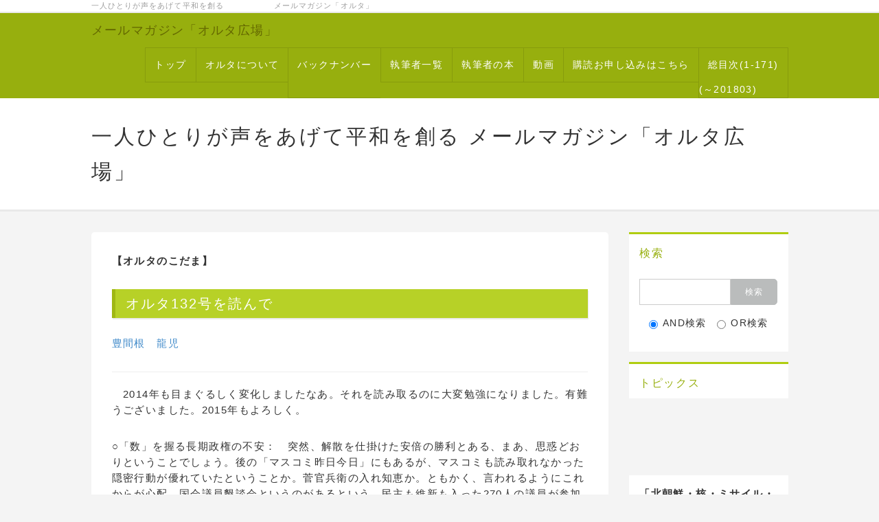

--- FILE ---
content_type: text/html; charset=UTF-8
request_url: https://alter-magazine.jp/index.php?%E3%82%AA%E3%83%AB%E3%82%BF132%E5%8F%B7%E3%82%92%E8%AA%AD%E3%82%93%E3%81%A7
body_size: 17205
content:
<!DOCTYPE html>
<html lang="ja">
<head>
    <meta charset="UTF-8">
    <meta http-equiv="X-UA-Compatible" content="IE=edge">
    <meta name="viewport" content="width=device-width, initial-scale=1">
    <title>オルタ132号を読んで - 一人ひとりが声をあげて平和を創る  メールマガジン「オルタ広場」  </title>
    <meta name="keywords" content="オルタ、メールマガジン、平和、、リベラル、中道、平和主義、市民メディア,社会民主主義、尖閣、中国、民主化、韓国、日韓、日中、憲法、原発、原子力、憲法を守る、放射能、エネルギー、基地、沖縄、農業、自立、助け合い、オスプレイ、普天間、福島、公共事業、無駄、消費税、TPP,ワイマール共和国、ジャポニカ、ジェンダー、ミャンマー、リヒテルズ直子、平和教育、憲法改正反対、９条、社会共通資本、東電、、" />
    <meta name="description" content="一人ひとりが声をあげて平和を創る市民メディアです" />
    <link rel="alternate" type="application/rss+xml" title="RSS" href="https://alter-magazine.jp/index.php?cmd=rss" />
        <link rel="stylesheet" href="skin/bootstrap/css/bootstrap.min.css" />
<link rel="stylesheet" media="screen" href="skin/hokukenstyle/haik_flat/main.css?1526727426">
    <script type="text/javascript" src="js/jquery.js"></script><script type="text/javascript" src="skin/bootstrap/js/bootstrap.min.js"></script><script src="https://use.fontawesome.com/f8a094c6b4.js"></script><script type="text/javascript" src="js/jquery.cookie.js"></script>            <script>
if (typeof QHM === "undefined") QHM = {};
QHM = {"window_open":true,"exclude_host_name_regex":"","default_target":"_blank"};
</script><style>

/*


	Base custom styling


*/

body{
      background-color: ;
  }
.navbar-default{
      background-color: ;
  }
.haik-footer{
      background-color: ;
  }

body, h1, h2, h3, h4, h5, h6 {
	font-family: "ヒラギノ角ゴ ProN","Hiragino Kaku Gothic ProN","メイリオ","Meiryo","MS ゴシック","MS Gothic","MS Pゴシック","MS PGothic",sans-serif;
}

/*


	Navigation custom styling


*/

.navbar-toggle {
	border-radius: 0;
}


</style>
<meta name="GENERATOR" content="Quick Homepage Maker; version=7.0.2; haik=true" />
<link rel="canonical" href="https://alter-magazine.jp/index.php?%E3%82%AA%E3%83%AB%E3%82%BF132%E5%8F%B7%E3%82%92%E8%AA%AD%E3%82%93%E3%81%A7">
<script src="js/qhm.min.js"></script>
<script type="text/javascript">
$(function(){
  $(".list-group > .list-group-item").find(".list-group-item").removeClass("list-group-item");
  $("#menubar .list-group .list-group-item a").each(function(){
    var url = $(this).attr("href");
    if (url == "https://alter-magazine.jp/index.php\?%E3%82%AA%E3%83%AB%E3%82%BF132%E5%8F%B7%E3%82%92%E8%AA%AD%E3%82%93%E3%81%A7") {
      $(this).parent().addClass("active");
    }
  });
});
</script>

<link rel="stylesheet" href="plugin/section/section.css" />
<style class="qhm-plugin-section-style">#qhm_section_1 {color:#333;}</style>
</head>
<body class="haik-palette-lime">
        <div class="haik-headcopy">
      <div class="container">
        <div id="headcopy" class="qhm-head-copy">
<h1>一人ひとりが声をあげて平和を創る　　　　　　メールマガジン「オルタ」  </h1>
</div><!-- END: id:headcopy -->
      </div>
    </div>
    <!-- ◆ Navbar ◆ ======================================================= -->
      <nav id="navigator" class="navbar-default haik-nav" role="navigation" >
      <div class="container">
        <div class="navbar-header">
          <button type="button" class="navbar-toggle" data-toggle="collapse" data-target="#bs-example-navbar-collapse-1">
                <span class="sr-only">Toggle navigation</span>
                <span class="icon-bar-menu">MENU</span>
          </button>
          <a class="navbar-brand" href="https://alter-magazine.jp">
                          メールマガジン「オルタ広場」                      </a>
        </div>
        <div class="collapse navbar-collapse" id="bs-example-navbar-collapse-1">
          
<!-- SITENAVIGATOR CONTENTS START -->
<ul class="list1" ><li><a href="https://alter-magazine.jp/index.php?FrontPage" title="FrontPage">トップ</a></li>
<li><a href="https://alter-magazine.jp/index.php?%E3%82%AA%E3%83%AB%E3%82%BF%E3%81%AB%E3%81%A4%E3%81%84%E3%81%A6" title="オルタについて">オルタについて</a></li>
<li><a href="https://alter-magazine.jp/index.php?%E3%83%90%E3%83%83%E3%82%AF%E3%83%8A%E3%83%B3%E3%83%90%E3%83%BC" title="バックナンバー">バックナンバー</a>　</li>
<li><a href="https://alter-magazine.jp/index.php?%E5%9F%B7%E7%AD%86%E8%80%85%E4%B8%80%E8%A6%A7" title="執筆者一覧">執筆者一覧</a></li>
<li><a href="https://alter-magazine.jp/index.php?%E5%9F%B7%E7%AD%86%E8%80%85%E3%81%AE%E6%9C%AC" title="執筆者の本">執筆者の本</a></li>
<li><a href="https://alter-magazine.jp/index.php?%E5%8B%95%E7%94%BB" title="動画">動画</a></li>
<li><a href="https://alter-magazine.jp/index.php?%E8%B3%BC%E8%AA%AD%E3%81%8A%E7%94%B3%E3%81%97%E8%BE%BC%E3%81%BF%E3%81%AF%E3%81%93%E3%81%A1%E3%82%89" title="購読お申し込みはこちら">購読お申し込みはこちら</a></li>
<li><a href="https://alter-magazine.jp/index.php?%E7%B7%8F%E7%9B%AE%E6%AC%A1%281-171%29" title="総目次(1-171)">総目次(1-171)</a>(～201803)</li></ul>

<!-- SITENAVIGATOR CONTENTS END -->
        </div>
      </div>
    </nav>
    <!-- ◆ Header ◆ ========================================================= -->
    <header class="haik-eyecatch-top" role="banner">
      <div id="qhm_eyecatch" class="qhm-eyecatch"><section  id="qhm_section_1" class="jumbotron qhm-section qhm-section-default  qhm-eyecatch qhm-eyecatch-default" data-height="" data-horizontal-align="center" data-vertical-align="middle">
  
  
    <div>
      <div class="container-fluid qhm-section-content">
        <h1 id="content_8_0">一人ひとりが声をあげて平和を創る  メールマガジン「オルタ広場」</h1>

      </div>
    </div>
</section></div>    </header>
    <!-- ◆ Content ◆ ========================================================= -->
    <div class="container">
      <div class="row">
        <div class="col-sm-9 haik-xs-nopadding">
          <main class="haik-container haik-content" role="main">
            
<!-- BODYCONTENTS START -->
<p><strong>【オルタのこだま】</strong></p>
<h2 id="content_1_0">オルタ132号を読んで  <a class="anchor" id="h1e956d3" name="h1e956d3"></a></h2>
<p><a href="https://alter-magazine.jp/index.php?%E8%B1%8A%E9%96%93%E6%A0%B9%E3%80%80%E9%BE%8D%E5%85%90" title="豊間根　龍児">豊間根　龍児</a></p>
<hr class="full_hr" />
<p>　2014年も目まぐるしく変化しましたなあ。それを読み取るのに大変勉強になりました。有難うございました。2015年もよろしく。</p>
<p>○「数」を握る長期政権の不安：　突然、解散を仕掛けた安倍の勝利とある、まあ、思惑どおりということでしょう。後の「マスコミ昨日今日」にもあるが、マスコミも読み取れなかった隠密行動が優れていたということか。菅官兵衛の入れ知恵か。ともかく、言われるようにこれからが心配。国会議員懇談会というのがあるという。民主も維新も入った270人の議員が参加とはどういうこと。良く知らないがフリーメイソンみたいな感じ？　国民不在を恐れる。良くウオッチして欲しい。</p>
<p>○一連の沖縄選挙について：　ここまで明確に県民の意思表示されれば、もう、小手先のごまかしで辺野古移転は出来ないでしょう。それこそ、「スコットランド独立」投票で「賛成」が出たようなものではないの。私は一回しか沖縄に行ったことがないけれど、沖縄県民の不満はいろいろあろうが、今はともかく、基地問題だと思う。基地の国外移転の可能性については全く無知で解らないが、国内だとすれば、原発廃棄物処理場と同じく、本土の最適基地候補を幾つか選定して分散化を図るべき時が来ているように思う。この道も、大きな困難が伴うと思うが、今まで耐えてきた沖縄県民の苦痛を思って乗り越えなくてはならないと思う。</p>
<p>○東南海地震犠牲者追悼：　損害賠償訴訟の陰にこんな暖かい交流があったのか。その後もこのような悲劇が繰り返されている。そのたびに悲しむ人が出ている。二度と繰り返したくない。</p>
<p>○エボラ危機：　伝染阻止にあたっている人々、本当にご苦労様。感謝に堪えない。最後に気になることが書いてあった。日本赤十字何をしていると。かなり前の話で恐縮だが、外人連れて表敬訪問した時、ビックリするような記念品貰い、赤十字募金がこんなことに使われているのかと憤慨したことを思い出した。</p>
<p>○ローマ法王のこの一年：　法王の存在の大きさを改めて感じる。その方が世界を回って「心の扉を開けてください。」と説く。いい言葉だ。当初はあまり期待されてなかったように思ったが、所を得てバチカンの改革、世界行脚、すばらしい！　他の宗教も見習ってほしい。けれど、暗殺を心配しなくてはならない世の中を憂う。</p>
<p>○中国単信：　教師が、船長が真っ先に逃げ出した。やはり、咄嗟の時に出る行動で日頃の心構えが出てしまう。注意したい。留学生が助けてくれたことを見ても、国の差などは軽々に言えるものではない。指摘されている「相手の立場に立って考える」ことは難しいことだが、日頃から心得て努力すべきことと思う。</p>
<p>○「国際医療交流」履き違え：　海外ペット用高度獣医療機関設置で憤慨しておられる。そんな金があったら無保険状態の大阪府民を救えと言われる。官邸ホームページを見ればわかることかもしれないが中味がよく分からない。海外富裕層を呼び込むためのペット診療で富裕層呼び込めば、がっぽり金を落としてくれてお釣りがくる、のを狙っているかもしれない。それとも絶滅危惧種の診療もやるのかな。中味見てみないとすぐには同調できない気持ち。海外難民救済募金と同じく、日本にも難民同等の困窮者が居ると言われればそのとおりだと思う。でも、みんな、海外募金にも応じている。</p>
<p>○石橋湛山：　「朝鮮・台湾・樺太ないし満州を押さえておくこと、また支那・シベリアに干渉することは果たして我が国に利益であるか」と喝破した石橋湛山を読み直すことは、まこと、この時期、意義のあることと思う。沖縄・北海道がこれに該当しよう。しっかり見直すことで、新たな国の姿が見えてこよう。期待したい。</p>
<p>○韓国の冬至とアズキ粥：　このような風習はもともと韓国から伝わってきたものと思うので教えられることが多い。伝染病の神は豆が嫌い、でアズキ粥。赤も嫌う。など、時期は違ってもアズキ粥を食べたり、豆を撒いたり、赤パンツ穿いたり、思い当たることが多い。カボチャや、柚子（融通）は何処から来たのだろう。</p>
<p>○権力秩序意識：　解散が「天下の一大事」かどうか論じている。所詮、掌の中の孫悟空の踊り。高倉健の不器用さに劣ると見たか。</p>
<p>○中国の新しい現実：　結婚式に呼ばれて中国に行くなんてすばらしい！　日頃からいいお付き合いをしているのだなあ。ＴＯＰも草の根交流を見習ってほしい。</p>
<p>○幼稚な疑問：　とても私には答えられないのでパス。</p>
<p>○深セン「高倉健さん」：　一昔前の中国映画事情の一端が分かって面白い。一日本人俳優に対する反応も面白い。日本で似たようなことが起きたらどんな言葉が飛び交うだろうか。</p>
<p>○ミヤンマー通信：　労働組合ナショナルセンターが出来たのですね。おめでとう。課題が多いようですから引き続き頑張ってください。</p>
<p>○フランス便り：　第一次大戦から100年目ですか。詳しく歴史の流れを教えて頂き有難うございます。ここでの国境線引きが今の紛争の火種になっていると思うと、もう少し何とか出来なかったのかなと思う。「西部戦線異状なし」を読んだ時の感銘を思い出した。<br />
「虎のクレモンソー」が日本美術コレクターとは面白い。こんな人が居たんだ。</p>
<p>○書評「日本人移民・・・」：　今、日本が直面している移民問題についてのヒントが多数あるようだ。読んでみたい。</p>
<p>○介護保険制度改定：　大正生まれの人中心に世話しているなんて大変だ。それも6〜8時間世話するとなれば厳しい。十分な報酬も得られないと聞く。受ける方も十分な介護を受けようとすれば、公的機関の横並びサービスでは満足できないだろう。提案のような機関が円滑に運営できるようになって欲しいと思う。</p>
<p>○マスコミ昨日今日：　世論調査報道のからくりが分かって興味深かった。候補者名も分からない人に解答させたり、結果報道トップ記事の見出だしの不正確さ、新聞の信頼性を疑わせる指摘だ。それに「予言の自己成就」で踊らされている読者。何をか言わんや。8月里帰りの時に解散を決めていた首相、ちょっと役者の格が違うのではないか。ふんどし締め直さないと、また、憲法改正などで、あっという間に押し出されてしまう。<br />
謝罪会見ワースト10、「今年の漢字」の変遷、ほんと、一年、いろいろあったなあ。</p>
<p>○14年末選挙：　所得再配分政策、大賛成！　トリクルダウンなんて信じられない。民主党のブレーンに推挙したい。</p>
<p>○ジェンダー：　すごい女の方が居られたなあ。富国強兵に邁進する中で孤軍奮闘如何ばかりであったろうか。足尾銅山鉱毒事件にも係わったんだ。「キリスト者は何者であろう。」考えさせられる。係わるだけに紛争起こしているようにも思う。今の組閣見ても「社会のアクセサリーではない。」というのは耳が痛かろう。</p>
<p>○「軍師官兵衛」：　同じ大河ドラマ「軍師官兵衛」を見ても、地元の人の見方は違うなあ。ワクワクドキドキ、いろいろなことが頭の中を駆け巡ってみている様子がよく分かる。背景聞かせていただき納得することも多かった。今になっての「四十七士」異論の扱いご苦労様。</p>
<p>○インド・ブータン：　食べ物も、民族の交差点だけあっていろいろな味が混在しているようですね。お店の詳しい紹介、これから行く若者には参考になりましょう。</p>
<p>○川柳・私に最もしっくりきた句：　景気合唱　格差渦中を　省り見ず</p>
<p>　（評者は稲城市在住・元団体役員）</p>
<hr class="full_hr" />
<p><a href="https://alter-magazine.jp/index.php?FrontPage" title="FrontPage">最新号トップ</a>／<a href="https://alter-magazine.jp/index.php?%E7%AC%AC133%E5%8F%B7%282015.1.20%29" title="第133号(2015.1.20)">掲載号トップ</a> ／<a href="#" onclick="javascript:history.back();return false;">直前のページへ戻る</a>／<a href="#navigator">ページのトップ</a>／<a href="https://alter-magazine.jp/index.php?%E3%83%90%E3%83%83%E3%82%AF%E3%83%8A%E3%83%B3%E3%83%90%E3%83%BC" title="バックナンバー">バックナンバー</a>／ <a href="https://alter-magazine.jp/index.php?%E5%9F%B7%E7%AD%86%E8%80%85%E4%B8%80%E8%A6%A7" title="執筆者一覧">執筆者一覧</a>　　</p>

<!-- BODYCONTENTS END -->
          </main>
        </div>
        <div class="col-sm-3 haik-xs-nopadding">
          <aside class="haik-menu" role="complementary">
            <!-- ■BEGIN id:menubar -->
<div id="menubar" class="bar">

<!-- MENUBAR CONTENTS START -->
<script type="text/javascript">amzn_assoc_ad_type ="responsive_search_widget"; amzn_assoc_tracking_id ="aaaaaaaaa0369-22"; amzn_assoc_marketplace ="amazon"; amzn_assoc_region ="JP"; amzn_assoc_placement =""; amzn_assoc_search_type = "search_widget";amzn_assoc_width ="auto"; amzn_assoc_height ="auto"; amzn_assoc_default_search_category =""; amzn_assoc_default_search_key ="";amzn_assoc_theme ="light"; amzn_assoc_bg_color ="FFFFFF"; </script><script src="//z-fe.amazon-adsystem.com/widgets/q?ServiceVersion=20070822&Operation=GetScript&ID=OneJS&WS=1&Marketplace=JP"></script>
<div id="searchmenu">
<h2>検索</h2>
<form action="https://alter-magazine.jp/index.php" method="get">
<div style="text-align:center">
  <div class="form-group">
    <div class="input-group">
    	<input type="text" name="word" value="" tabindex="1" accesskey="k" class="form-control input-sm" />
      <span class="input-group-btn">
    	  <input type="submit" value="検索" tabindex="2" accesskey="s" class="btn btn-default btn-sm" />
      </span>
    </div>
  </div>
  <div class="form-group">
    <label for="and_search" class="radio-inline" style="display:inline-block;line-height:normal">
    	<input type="radio" name="type" value="AND" checked="checked" id="and_search" tabindex="3" accesskey="a" />AND検索
    </label>
    <label for="or_search" class="radio-inline" style="display:inline-block;line-height:normal">
      <input type="radio" name="type" value="OR" id="or_search" tabindex="3" accesskey="o" />OR検索
    </label>
  </div>

	<input type="hidden" name="cmd" value="search" />
	<input type="hidden" name="encode_hint" value="ぷ" />
</div>
</form>
</div>
<h2 id="content_3_0">トピックス</h2>
<div class="row"><div class="col-sm-6 " style=""><iframe width="140" height="105" src="https://www.youtube.com/embed/F8OK5vuIf2w" frameborder="0" allowfullscreen></iframe>
</div><div class="col-sm-6 " style="">
</div></div>
<p><strong>「北朝鮮・核・ミサイル・憲法」を考える</strong><br />
==================</p>

<h2 id="content_3_1"><a href="https://alter-magazine.jp/index.php?%E6%96%B0%E5%88%8A%E6%A1%88%E5%86%85" title="新刊案内">新刊案内</a> <a href="https://alter-magazine.jp/index.php?%E6%96%B0%E5%88%8A%E6%A1%88%E5%86%85" title="新刊案内">過去の掲載書籍はこちら</a>  <a class="anchor" id="x428d2f4" name="x428d2f4"></a></h2>
<p>オルタ」の執筆者が最近、単行本として上梓された著訳書を紹介します。厳しい事情にある出版界で、1冊の本を出すことは大変なエネルギーのいることなので、皆さまのお力で広めて戴きたいと思います。<br />
=================<br />
<strong>「回想のライブラリー」初岡昌一郎</strong><br />
<img src="swfu/d/auto-0KTnfc.jpg" alt="回想のライブラリー" title="回想のライブラリー"    class=""></p>
<p><strong>「構造改革政権 ─長洲神奈川県政20年の再評価とその歴史的意義」</strong></p>
<p><a href="https://x.gd/PGpaK"><img src="swfu/d/nagasukanagawa.jpg" alt="nagasukanagawa.jpg" title="nagasukanagawa.jpg"    class=""></a><br />
=================<br />
<a href="https://cpri.jp/korea100years/"><strong>韓国協同組合運動 100年史</strong></a><br />
<a href="https://cpri.jp/korea100years/"><img src="swfu/d/kannkoku.jpg" alt="画像の説明" title="画像の説明"    class=""></a><br />
=================<br />
<strong>「仲井富 遺稿・回想　未知との出会い　住民運動のネットワークをゆく」</strong><br />
<img src="swfu/d/auto-I2j3VY.jpg" alt="tomi カバー01" title="tomi カバー01"    class=""><br />
==================<br />
<a href="https://amzn.to/47Ap7kz"><strong>「満蒙開拓民」の悲劇を越えて</strong> -<strong>大類善啓編著</strong></a><br />
<a href="https://x.gd/JEqkQ"><img src="swfu/d/oorui.jpg" alt="画像の説明" title="画像の説明"    class=""></a><br />
==================<br />
<a href="https://amzn.to/4dhMsse"><strong>山崎洋仕事集</strong> - <strong>丘を越えて　海を越えて</strong>　<strong>山崎洋 (著)</strong></a><br />
<a href="https://x.gd/JEqkQ"><img src="swfu/d/jamazaki.jpg" alt="画像の説明" title="画像の説明"    class=""></a><br />
==================<br />
<a href="https://amzn.to/3zgaru9"><strong>杉原千畝とスターリン</strong> - <strong>ユダヤ人をシベリア鉄道へ乗せよ! ソ連共産党の極秘決定とは?</strong>　<strong>石郷岡 建 (著)</strong></a><br />
<img src="swfu/d/ishigouka_book.jpg" alt="画像の説明" title="画像の説明"    class=""><br />
==================<br />
<a href="https://amzn.to/4d8HQ7X"><strong>沖縄「格差・差別」を追う　　　羽原清雅 (著)　</strong></a><br />
<img src="swfu/d/habara_book.jpg" alt="画像の説明" title="画像の説明"    class=""><br />
==================</p>
<a href="https://www.amazon.co.jp/%E9%9F%93%E5%9B%BD%E2%94%80%E2%94%80%E8%BF%91%E6%99%AF%E3%83%BB%E9%81%A0%E6%99%AF-%E5%BB%B6-%E6%81%A9%E6%A0%AA/dp/4846016668?__mk_ja_JP=%E3%82%AB%E3%82%BF%E3%82%AB%E3%83%8A&crid=1T0NRBJ2IS5FW&keywords=%E9%9F%93%E5%9B%BD+%E8%BF%91%E6%99%AF+%E9%81%A0%E6%99%AF&qid=1659095563&sprefix=%E9%9F%93%E5%9B%BD+%E8%BF%91%E6%99%AF+%E9%81%A0%E6%99%AF%2Caps%2C225&sr=8-1&linkCode=li2&tag=altermagazine-22&linkId=5601ae2c83d78afa6d4fc6b9f289cfe0&language=ja_JP&ref_=as_li_ss_il" target="_blank"><img border="0" src="//ws-fe.amazon-adsystem.com/widgets/q?_encoding=UTF8&ASIN=4846016668&Format=_SL160_&ID=AsinImage&MarketPlace=JP&ServiceVersion=20070822&WS=1&tag=altermagazine-22&language=ja_JP" ></a><img src="https://ir-jp.amazon-adsystem.com/e/ir?t=altermagazine-22&language=ja_JP&l=li2&o=9&a=4846016668" width="1" height="1" border="0" alt="" style="border:none !important; margin:0px !important;" />
<p><strong>■韓国──近景・遠景    　 延 恩株 (著)</strong><br />
==================</p>
<a href="https://www.amazon.co.jp/gp/product/4846017656?ie=UTF8&linkCode=li2&tag=altermagazine-22&linkId=e5a80d94c319a9dbaa53a3f8064abf8b&language=ja_JP&ref_=as_li_ss_il" target="_blank"><img border="0" src="//ws-fe.amazon-adsystem.com/widgets/q?_encoding=UTF8&ASIN=4846017656&Format=_SL160_&ID=AsinImage&MarketPlace=JP&ServiceVersion=20070822&WS=1&tag=altermagazine-22&language=ja_JP" ></a><img src="https://ir-jp.amazon-adsystem.com/e/ir?t=altermagazine-22&language=ja_JP&l=li2&o=9&a=4846017656" width="1" height="1" border="0" alt="" style="border:none !important; margin:0px !important;" />
<p><strong>韓国と日本の建国神話 ——太陽の神と空の神 　　延恩株 (著)</strong><br />
==================</p>
<a href="https://www.amazon.co.jp/gp/product/4846015882?ie=UTF8&linkCode=li2&tag=altermagazine-22&linkId=45fe7f42afee5f67ea005ebd9db5f66f&language=ja_JP&ref_=as_li_ss_il" target="_blank"><img border="0" src="//ws-fe.amazon-adsystem.com/widgets/q?_encoding=UTF8&ASIN=4846015882&Format=_SL160_&ID=AsinImage&MarketPlace=JP&ServiceVersion=20070822&WS=1&tag=altermagazine-22&language=ja_JP" ></a><img src="https://ir-jp.amazon-adsystem.com/e/ir?t=altermagazine-22&language=ja_JP&l=li2&o=9&a=4846015882" width="1" height="1" border="0" alt="" style="border:none !important; margin:0px !important;" />
<p><a href="http://amzn.to/2taxemq">独りじゃダメなの―中国女性26人の言い分</a><br />
==================</p>
<a href="https://www.amazon.co.jp/gp/product/4787491156?ie=UTF8&linkCode=li2&tag=altermagazine-22&linkId=c0ff23bd2ea414ad219ff2e107a54219&language=ja_JP&ref_=as_li_ss_il" target="_blank"><img border="0" src="//ws-fe.amazon-adsystem.com/widgets/q?_encoding=UTF8&ASIN=4787491156&Format=_SL160_&ID=AsinImage&MarketPlace=JP&ServiceVersion=20070822&WS=1&tag=altermagazine-22&language=ja_JP" ></a><img src="https://ir-jp.amazon-adsystem.com/e/ir?t=altermagazine-22&language=ja_JP&l=li2&o=9&a=4787491156" width="1" height="1" border="0" alt="" style="border:none !important; margin:0px !important;" />
<p><a href="http://amzn.to/2rszDYu">落穂拾記―新聞記者の後始末 (オルタ叢書) 単行本 –羽原 清雅 (著)</a></p>
<hr class="full_hr" />
<a href="https://www.amazon.co.jp/%E3%82%A2%E3%83%A1%E3%83%AA%E3%82%AB%E5%B8%9D%E5%9B%BD%E3%81%AE%E7%B5%82%E7%84%89-%E5%8B%83%E8%88%88%E3%81%99%E3%82%8B%E3%82%A2%E3%82%B8%E3%82%A2%E3%81%A8%E5%A4%9A%E6%A5%B5%E5%8C%96%E4%B8%96%E7%95%8C-%E8%AC%9B%E8%AB%87%E7%A4%BE%E7%8F%BE%E4%BB%A3%E6%96%B0%E6%9B%B8-%E9%80%B2%E8%97%A4-%E6%A6%AE%E4%B8%80/dp/4062884135?s=books&ie=UTF8&qid=1496234077&sr=1-1&keywords=%E3%82%A2%E3%83%A1%E3%83%AA%E3%82%AB%E5%B8%9D%E5%9B%BD%E3%81%AE%E7%B5%82%E7%84%89+%E5%8B%83%E8%88%88%E3%81%99%E3%82%8B%E3%82%A2%E3%82%B8%E3%82%A2%E3%81%A8%E5%A4%9A%E6%A5%B5%E5%8C%96%E4%B8%96%E7%95%8C&linkCode=li2&tag=altermagazine-22&linkId=956302ecd6c6cfd5750c493747c75fd6&language=ja_JP&ref_=as_li_ss_il" target="_blank"><img border="0" src="//ws-fe.amazon-adsystem.com/widgets/q?_encoding=UTF8&ASIN=4062884135&Format=_SL160_&ID=AsinImage&MarketPlace=JP&ServiceVersion=20070822&WS=1&tag=altermagazine-22&language=ja_JP" ></a><img src="https://ir-jp.amazon-adsystem.com/e/ir?t=altermagazine-22&language=ja_JP&l=li2&o=9&a=4062884135" width="1" height="1" border="0" alt="" style="border:none !important; margin:0px !important;" />
<p><a href="http://amzn.to/2rszaFL">アメリカ帝国の終焉 勃興するアジアと多極化世界 (講談社現代新書) 新書 –進藤 榮一 (著)</a></p>
<hr class="full_hr" />
<a href="https://www.amazon.co.jp/%E3%81%84%E3%81%BE%E8%A8%80%E3%82%8F%E3%81%9A%E3%81%97%E3%81%A6-%E4%BA%8C%E4%BA%BA%E8%AA%8C-%E5%9F%B4%E8%BC%AA-%E5%AE%87%E6%B2%BB-%E6%95%8F%E5%BD%A6/dp/4864876193?s=books&ie=UTF8&qid=1496234216&sr=1-1&keywords=%E3%81%84%E3%81%BE%E8%A8%80%E3%82%8F%E3%81%9A%E3%81%97%E3%81%A6%E3%80%80%E3%80%80%E3%80%80%E3%80%80%E3%80%80%E5%B0%8F%E6%A6%91%E9%9B%85%E7%AB%A0%E3%80%80&linkCode=li2&tag=altermagazine-22&linkId=b22f8833c5dfeff9b50c87f0791c74bb&language=ja_JP&ref_=as_li_ss_il" target="_blank"><img border="0" src="//ws-fe.amazon-adsystem.com/widgets/q?_encoding=UTF8&ASIN=4864876193&Format=_SL160_&ID=AsinImage&MarketPlace=JP&ServiceVersion=20070822&WS=1&tag=altermagazine-22&language=ja_JP" ></a><img src="https://ir-jp.amazon-adsystem.com/e/ir?t=altermagazine-22&language=ja_JP&l=li2&o=9&a=4864876193" width="1" height="1" border="0" alt="" style="border:none !important; margin:0px !important;" />
<p><a href="http://amzn.to/2rsATuG">いま言わずして 二人誌「埴輪」単行本（ソフトカバー） –宇治 敏彦 (著), 小榑 雅章 (著)</a></p>
<hr class="full_hr" />
<a href="https://www.amazon.co.jp/%E5%A4%A9%E7%9A%87%E9%99%9B%E4%B8%8B8-8%E3%83%93%E3%83%87%E3%82%AA%E3%83%A1%E3%83%83%E3%82%BB%E3%83%BC%E3%82%B8-%E3%81%AE%E7%9C%9F%E5%AE%9F-%E6%B7%BB%E7%94%B0-%E9%A6%A8/dp/4883451127/ref=as_li_ss_il?s=books&ie=UTF8&qid=1496233376&sr=1-1&keywords=%E5%A4%A9%E7%9A%87%E9%99%9B%E4%B8%8B%EF%BC%9C8%EF%BD%A58%E3%83%93%E3%83%87%E3%82%AA%E3%83%A1%E3%83%83%E3%82%BB%E3%83%BC%E3%82%B8%EF%BC%9E%E3%81%AE%E7%9C%9F%E5%AE%9F&linkCode=li2&tag=aaaaaaaaa0369-22&linkId=2886491e01534d8ffe657b81130e3832" target="_blank"><img border="0" src="//ws-fe.amazon-adsystem.com/widgets/q?_encoding=UTF8&ASIN=4883451127&Format=_SL160_&ID=AsinImage&MarketPlace=JP&ServiceVersion=20070822&WS=1&tag=aaaaaaaaa0369-22" ></a><img src="https://ir-jp.amazon-adsystem.com/e/ir?t=aaaaaaaaa0369-22&l=li2&o=9&a=4883451127" width="1" height="1" border="0" alt="" style="border:none !important; margin:0px !important;" />
<p><a href="http://amzn.to/2rsj6nq">天皇陛下“8・8ビデオメッセージ”の真実　単行本 –添田 馨 (著)</a></p>
<hr class="full_hr" />
<a href="https://www.amazon.co.jp/%E9%9D%A9%E6%96%B0%E8%87%AA%E6%B2%BB%E4%BD%93-%E7%86%B1%E7%8B%82%E3%81%A8%E6%8C%AB%E6%8A%98%E3%81%AB%E4%BD%95%E3%82%92%E5%AD%A6%E3%81%B6%E3%81%8B-%E4%B8%AD%E5%85%AC%E6%96%B0%E6%9B%B8-%E5%B2%A1%E7%94%B0%E4%B8%80%E9%83%8E-ebook/dp/B06XY4YGWW/ref=as_li_ss_il?s=books&ie=UTF8&qid=1496233887&sr=1-1&keywords=%E9%9D%A9%E6%96%B0%E8%87%AA%E6%B2%BB%E4%BD%93%E3%80%80%E3%80%80%E3%80%80%E3%80%80%E3%80%80%E3%80%80%E3%80%80%E5%B2%A1%E7%94%B0%E4%B8%80%E9%83%8E&linkCode=li3&tag=aaaaaaaaa0369-22&linkId=838da43ac6499cde90e26065fd80e52e" target="_blank"><img border="0" src="//ws-fe.amazon-adsystem.com/widgets/q?_encoding=UTF8&ASIN=B06XY4YGWW&Format=_SL250_&ID=AsinImage&MarketPlace=JP&ServiceVersion=20070822&WS=1&tag=aaaaaaaaa0369-22" ></a><img src="https://ir-jp.amazon-adsystem.com/e/ir?t=aaaaaaaaa0369-22&l=li3&o=9&a=B06XY4YGWW" width="1" height="1" border="0" alt="" style="border:none !important; margin:0px !important;" />
<p><a href="http://amzn.to/2rsuwYm">革新自治体　熱狂と挫折に何を学ぶか(中公新書) Kindle版　岡田一郎 (著)</a></p>
<hr class="full_hr" />
<a href="https://www.amazon.co.jp/%E5%85%AC%E6%95%99%E8%82%B2%E3%82%92%E3%82%A4%E3%83%81%E3%81%8B%E3%82%89%E8%80%83%E3%81%88%E3%82%88%E3%81%86-%E3%83%AA%E3%83%92%E3%83%86%E3%83%AB%E3%82%BA-%E7%9B%B4%E5%AD%90/dp/4535563454/ref=as_li_ss_il?s=books&ie=UTF8&qid=1496233695&sr=1-1&keywords=%E5%85%AC%E6%95%99%E8%82%B2%E3%82%92%E3%82%A4%E3%83%81%E3%81%8B%E3%82%89%E8%80%83%E3%81%88%E3%82%88%E3%81%86&linkCode=li3&tag=aaaaaaaaa0369-22&linkId=9509e19cd34452c5cc3aa084e3829987" target="_blank"><img border="0" src="//ws-fe.amazon-adsystem.com/widgets/q?_encoding=UTF8&ASIN=4535563454&Format=_SL250_&ID=AsinImage&MarketPlace=JP&ServiceVersion=20070822&WS=1&tag=aaaaaaaaa0369-22" ></a><img src="https://ir-jp.amazon-adsystem.com/e/ir?t=aaaaaaaaa0369-22&l=li3&o=9&a=4535563454" width="1" height="1" border="0" alt="" style="border:none !important; margin:0px !important;" />
<p><a href="http://amzn.to/2rsI7iw">公教育をイチから考えよう リヒテルズ 直子  (著), 苫野 一徳 (著)</a></p>
<hr class="full_hr" />
<a href="https://www.amazon.co.jp/%E8%8A%B1%E6%A3%AE%E3%81%95%E3%82%93%E3%80%81%E3%81%97%E3%81%9A%E3%81%93%E3%81%95%E3%82%93%E3%80%81%E3%81%9D%E3%81%97%E3%81%A6%E6%9A%AE%E3%81%97%E3%81%AE%E6%89%8B%E5%B8%96%E7%B7%A8%E9%9B%86%E9%83%A8-NHK%E9%80%A3%E7%B6%9A%E3%83%86%E3%83%AC%E3%83%93%E5%B0%8F%E8%AA%AC%E3%80%8E%E3%81%A8%E3%81%A8%E5%A7%89%E3%81%A1%E3%82%83%E3%82%93%E3%80%8F%E3%83%A2%E3%83%81%E3%83%BC%E3%83%95-%E8%8A%B1%E6%A3%AE%E5%AE%89%E6%B2%BB%E3%83%BB%E5%A4%A7%E6%A9%8B%E9%8E%AD%E5%AD%90%E3%81%A8%E3%81%AE%E6%97%A5%E3%80%85-%E5%B0%8F%E6%A6%91-%E9%9B%85%E7%AB%A0/dp/4766002016/ref=as_li_ss_il?s=books&ie=UTF8&qid=1496233439&sr=1-1&keywords=%E8%8A%B1%E6%A3%AE%E3%81%95%E3%82%93%E3%80%81%E3%81%97%E3%81%9A%E3%81%93%E3%81%95%E3%82%93%E3%80%81%E3%81%9D%E3%81%97%E3%81%A6%E6%9A%AE%E3%82%89%E3%81%97%E3%81%AE%E6%89%8B%E5%B8%96%E7%B7%A8%E9%9B%86%E9%83%A8&linkCode=li2&tag=aaaaaaaaa0369-22&linkId=f732a3cd88cd4594b73f5bf2726f668b" target="_blank"><img border="0" src="//ws-fe.amazon-adsystem.com/widgets/q?_encoding=UTF8&ASIN=4766002016&Format=_SL160_&ID=AsinImage&MarketPlace=JP&ServiceVersion=20070822&WS=1&tag=aaaaaaaaa0369-22" ></a><img src="https://ir-jp.amazon-adsystem.com/e/ir?t=aaaaaaaaa0369-22&l=li2&o=9&a=4766002016" width="1" height="1" border="0" alt="" style="border:none !important; margin:0px !important;" />
<p><a href="http://amzn.to/2rsETLT">花森さん、しずこさん、そして暮しの手帖編集部 (NHK連続テレビ小説『とと姉ちゃん』モチーフ 花森安治・大橋鎭子との日々) </a></p>
<hr class="full_hr" />
<a href="https://www.amazon.co.jp/%E5%AF%A9%E5%88%A4%E3%81%AE%E6%A3%AE-%E3%83%80%E3%83%B3%E3%83%86-%E9%A5%97%E5%AE%B4-%E5%9F%B7%E7%AD%86%E3%81%B8%E3%81%AE%E6%97%A5%E3%80%85-%E9%AB%98%E6%B2%A2-%E8%8B%B1%E5%AD%90/dp/4896424875/ref=as_li_ss_il?s=books&ie=UTF8&qid=1496233272&sr=1-1&keywords=%E5%AF%A9%E5%88%A4%E3%81%AE%E6%A3%AE%E3%80%80&linkCode=li2&tag=aaaaaaaaa0369-22&linkId=30c163b643d9380179b67487f1f3984c" target="_blank"><img border="0" src="//ws-fe.amazon-adsystem.com/widgets/q?_encoding=UTF8&ASIN=4896424875&Format=_SL160_&ID=AsinImage&MarketPlace=JP&ServiceVersion=20070822&WS=1&tag=aaaaaaaaa0369-22" ></a><img src="https://ir-jp.amazon-adsystem.com/e/ir?t=aaaaaaaaa0369-22&l=li2&o=9&a=4896424875" width="1" height="1" border="0" alt="" style="border:none !important; margin:0px !important;" />
<p><a href="http://amzn.to/2rsmIGa">審判の森―ダンテ『饗宴』執筆への日々　高沢 英子 (著)</a></p>
<hr class="full_hr" />
<a href="https://www.amazon.co.jp/%E4%BA%A1%E5%9B%BD%E3%81%AE%E7%BD%AA-%E3%83%95%E3%82%A3%E3%82%AE%E3%83%A5%E3%83%BC%E3%83%AB%E5%BD%A9-%E5%B7%A5%E8%97%A4-%E5%AF%9B%E6%B2%BB/dp/4779170338/ref=as_li_ss_il?s=books&ie=UTF8&qid=1496233120&sr=1-2&keywords=%E4%BA%A1%E5%9B%BD%E3%81%AE%E7%BD%AA&linkCode=li2&tag=aaaaaaaaa0369-22&linkId=16a7d2538393fd5bd3bd3ff5e778ad7a" target="_blank"><img border="0" src="//ws-fe.amazon-adsystem.com/widgets/q?_encoding=UTF8&ASIN=4779170338&Format=_SL160_&ID=AsinImage&MarketPlace=JP&ServiceVersion=20070822&WS=1&tag=aaaaaaaaa0369-22" ></a><img src="https://ir-jp.amazon-adsystem.com/e/ir?t=aaaaaaaaa0369-22&l=li2&o=9&a=4779170338" width="1" height="1" border="0" alt="" style="border:none !important; margin:0px !important;" />
<p><a href="http://amzn.to/2rsTcjt">亡国の罪 (フィギュール彩)　工藤 寛治 (著)</a></p>
<hr class="full_hr" />
<a href="https://www.amazon.co.jp/%E8%96%AC%E5%B8%AB%E5%AF%BA%E3%81%AE%E5%90%91%E3%81%93%E3%81%86%E5%81%B4_%E5%8D%97%E8%88%B9%E5%8C%97%E9%A6%AC%E3%81%AE%E7%8E%8B%E6%A8%A9%E8%88%88%E4%BA%A1-%E5%B9%BB%E6%83%B3%E5%8F%B2%E5%AD%A6%E3%80%8C%E5%90%91%E3%81%93%E3%81%86%E5%81%B4%E3%82%B7%E3%83%AA%E3%83%BC%E3%82%BA%E3%80%8D-%E5%AE%A4%E4%BC%8F%E5%BF%97%E7%95%94/dp/4877991131/ref=as_li_ss_il?s=books&ie=UTF8&qid=1496232995&sr=1-1&keywords=%E8%96%AC%E5%B8%AB%E5%AF%BA%E3%81%AE%E5%90%91%E3%81%93%E3%81%86%E5%81%B4&linkCode=li2&tag=aaaaaaaaa0369-22&linkId=975d41a6f83f51fa96db4f7995115992" target="_blank"><img border="0" src="//ws-fe.amazon-adsystem.com/widgets/q?_encoding=UTF8&ASIN=4877991131&Format=_SL160_&ID=AsinImage&MarketPlace=JP&ServiceVersion=20070822&WS=1&tag=aaaaaaaaa0369-22" ></a><img src="https://ir-jp.amazon-adsystem.com/e/ir?t=aaaaaaaaa0369-22&l=li2&o=9&a=4877991131" width="1" height="1" border="0" alt="" style="border:none !important; margin:0px !important;" />
<p><a href="http://amzn.to/2rsEKbh">薬師寺の向こう側―南船北馬の王権興亡 (幻想史学「向こう側シリーズ」)–室伏志畔 (著)</a></p>
<hr class="full_hr" />
<a href="https://www.amazon.co.jp/%E6%9C%80%E5%BE%8C%E3%81%AE-%E5%A4%A9%E6%9C%9D-%E6%AF%9B%E6%B2%A2%E6%9D%B1-%E9%87%91%E6%97%A5%E6%88%90%E6%99%82%E4%BB%A3%E3%81%AE%E4%B8%AD%E5%9B%BD%E3%81%A8%E5%8C%97%E6%9C%9D%E9%AE%AE-%E4%B8%8A-%E6%B2%88-%E5%BF%97%E8%8F%AF/dp/4000230662/ref=as_li_ss_il?s=books&ie=UTF8&qid=1496232895&sr=1-1&keywords=%E6%9C%80%E5%BE%8C%E3%81%AE%E5%A4%A9%E6%9C%9D%EF%BC%88%E4%B8%8A%EF%BC%89&linkCode=li2&tag=aaaaaaaaa0369-22&linkId=32f45876244203d8430e4ed0face008b" target="_blank"><img border="0" src="//ws-fe.amazon-adsystem.com/widgets/q?_encoding=UTF8&ASIN=4000230662&Format=_SL160_&ID=AsinImage&MarketPlace=JP&ServiceVersion=20070822&WS=1&tag=aaaaaaaaa0369-22" ></a><img src="https://ir-jp.amazon-adsystem.com/e/ir?t=aaaaaaaaa0369-22&l=li2&o=9&a=4000230662" width="1" height="1" border="0" alt="" style="border:none !important; margin:0px !important;" />
<p><a href="http://amzn.to/2rsGmBI">最後の「天朝」――毛沢東・金日成時代の中国と北朝鮮(上) 　沈 志華 (著), 朱 建栄 (翻訳)</a></p>
<hr class="full_hr" />
<p><a href="http://amzn.to/2rsGgKl">最後の「天朝」――毛沢東・金日成時代の中国と北朝鮮(下)　沈 志華、 朱 建栄</a></p>
<hr class="full_hr" />
<a href="https://www.amazon.co.jp/%E4%B8%AD%E5%9B%BD%E3%81%A8%E5%8D%97%E6%B2%99%E8%AB%B8%E5%B3%B6%E7%B4%9B%E4%BA%89-%E5%95%8F%E9%A1%8C%E3%81%AE%E8%B5%B7%E6%BA%90-%E7%B5%8C%E7%B7%AF%E3%81%A8-%E4%BB%B2%E8%A3%81%E8%A3%81%E5%AE%9A-%E5%BE%8C%E3%81%AE%E5%B1%95%E6%9C%9B-%E4%BB%AE%E9%A1%8C/dp/4763408070/ref=as_li_ss_il?s=books&ie=UTF8&qid=1496232590&sr=1-1&keywords=%E4%B8%AD%E5%9B%BD%E3%81%A8%E5%8D%97%E6%B2%99%E8%AB%B8%E5%B3%B6%E7%B4%9B%E4%BA%89&linkCode=li2&tag=aaaaaaaaa0369-22&linkId=a18e3c15ee957c6a1cb0e5a896d6b921" target="_blank"><img border="0" src="//ws-fe.amazon-adsystem.com/widgets/q?_encoding=UTF8&ASIN=4763408070&Format=_SL160_&ID=AsinImage&MarketPlace=JP&ServiceVersion=20070822&WS=1&tag=aaaaaaaaa0369-22" ></a><img src="https://ir-jp.amazon-adsystem.com/e/ir?t=aaaaaaaaa0369-22&l=li2&o=9&a=4763408070" width="1" height="1" border="0" alt="" style="border:none !important; margin:0px !important;" />
<p><a href="http://amzn.to/2rsMw52">中国と南沙諸島紛争 問題の起源、経緯と「仲裁裁定」後の展望 –呉 士存 (著), 朱 建栄 (編集)</a></p>
<hr class="full_hr" />
<a href="https://www.amazon.co.jp/gp/product/4787491148/ref=as_li_ss_il?ie=UTF8&linkCode=li2&tag=aaaaaaaaa0369-22&linkId=3622b1251f0ff1a6f7d59f7548946a1e" target="_blank"><img border="0" src="//ws-fe.amazon-adsystem.com/widgets/q?_encoding=UTF8&ASIN=4787491148&Format=_SL160_&ID=AsinImage&MarketPlace=JP&ServiceVersion=20070822&WS=1&tag=aaaaaaaaa0369-22" ></a><img src="https://ir-jp.amazon-adsystem.com/e/ir?t=aaaaaaaaa0369-22&l=li2&o=9&a=4787491148" width="1" height="1" border="0" alt="" style="border:none !important; margin:0px !important;" />
<p><a href="http://amzn.to/2rsG1PB">政権と社会党ー裏方32年の回顧談 (オルタ叢書 7) 単行本 –浜谷 惇 (著)</a></p>
<hr class="full_hr" />
<a href="https://www.amazon.co.jp/gp/product/4787491121/ref=as_li_ss_il?ie=UTF8&linkCode=li2&tag=aaaaaaaaa0369-22&linkId=5c0558c86e96d7b541bf9f6d614588eb" target="_blank"><img border="0" src="//ws-fe.amazon-adsystem.com/widgets/q?_encoding=UTF8&ASIN=4787491121&Format=_SL160_&ID=AsinImage&MarketPlace=JP&ServiceVersion=20070822&WS=1&tag=aaaaaaaaa0369-22" ></a><img src="https://ir-jp.amazon-adsystem.com/e/ir?t=aaaaaaaaa0369-22&l=li2&o=9&a=4787491121" width="1" height="1" border="0" alt="" style="border:none !important; margin:0px !important;" />
<p><a href="http://amzn.to/2rsPo1O">社会党―裏方・表方・市長 (オルタ叢書) –早川 勝 (著)</a></p>
<hr class="full_hr" />
<p><a href="http://amzn.to/2rWg3VR"><img src="swfu/d/auto_e4TNuO.png" alt="画像の説明" title="画像の説明"    class=""></a><br />
<a href="http://amzn.to/2rTTnp9">革新政治の裏方が語る13章 (オルタ叢書)船橋 成幸</a></p>
<hr class="full_hr" />
<p><a href="http://amzn.to/2rWg3VR"><img src="swfu/d/auto_hvk256.jpg" alt="画像の説明" title="画像の説明"    class=""></a><br />
<a href="http://amzn.to/2rWg3VR">村山首相秘書官ー社会党人生の軌跡 (オルタ叢書 6)　園田 原三</a></p>
<hr class="full_hr" />
<<a href="https://www.amazon.co.jp/gp/product/4904350383/ref=as_li_ss_il?ie=UTF8&linkCode=li2&tag=aaaaaaaaa0369-22&linkId=8f8dd9a01785392d9ffe3ee7a576fe51" target="_blank"><img border="0" src="//ws-fe.amazon-adsystem.com/widgets/q?_encoding=UTF8&ASIN=4904350383&Format=_SL160_&ID=AsinImage&MarketPlace=JP&ServiceVersion=20070822&WS=1&tag=aaaaaaaaa0369-22" ></a><img src="https://ir-jp.amazon-adsystem.com/e/ir?t=aaaaaaaaa0369-22&l=li2&o=9&a=4904350383" width="1" height="1" border="0" alt="" style="border:none !important; margin:0px !important;" />>
<p><a href="https://www.amazon.co.jp/gp/product/4904350383/ref=as_li_qf_sp_asin_tl?ie=UTF8&amp;camp=247&amp;creative=1211&amp;creativeASIN=4904350383&amp;linkCode=as2&amp;tag=altermagazine-22">日ロ平和条約締結の活路―北方領土の解決策</a></p>
<hr class="full_hr" />
<a href="http://www.amazon.co.jp/gp/product/4763407279/ref=as_li_tf_il?ie=UTF8&camp=247&creative=1211&creativeASIN=4763407279&linkCode=as2&tag=altermagazine-22"><img border="0" src="http://ws-fe.amazon-adsystem.com/widgets/q?_encoding=UTF8&ASIN=4763407279&Format=_SL160_&ID=AsinImage&MarketPlace=JP&ServiceVersion=20070822&WS=1&tag=altermagazine-22" ></a><img src="http://ir-jp.amazon-adsystem.com/e/ir?t=altermagazine-22&l=as2&o=9&a=4763407279" width="1" height="1" border="0" alt="" style="border:none !important; margin:0px !important;" />
<p>村田 忠禧 著　花伝社 刊</p>
<hr class="full_hr" />
<a href="http://www.amazon.co.jp/gp/product/4880531588/ref=as_li_tf_il?ie=UTF8&camp=247&creative=1211&creativeASIN=4880531588&linkCode=as2&tag=altermagazine-22"><img border="0" src="http://ws-fe.amazon-adsystem.com/widgets/q?_encoding=UTF8&ASIN=4880531588&Format=_SL160_&ID=AsinImage&MarketPlace=JP&ServiceVersion=20070822&WS=1&tag=altermagazine-22" ></a><img src="http://ir-jp.amazon-adsystem.com/e/ir?t=altermagazine-22&l=as2&o=9&a=4880531588" width="1" height="1" border="0" alt="" style="border:none !important; margin:0px !important;" />
<p>松田 健 著　重化学工業通信社 刊<br />
＝＝＝＝＝＝＝＝＝＝＝＝</p>
(<a href="http://www.amazon.co.jp/gp/product/4560084025/ref=as_li_qf_sp_asin_il?ie=UTF8&camp=247&creative=1211&creativeASIN=4560084025&linkCode=as2&tag=altermagazine-22"><img border="0" src="http://ws-fe.amazon-adsystem.com/widgets/q?_encoding=UTF8&ASIN=4560084025&Format=_SL160_&ID=AsinImage&MarketPlace=JP&ServiceVersion=20070822&WS=1&tag=altermagazine-22" ></a><img src="http://ir-jp.amazon-adsystem.com/e/ir?t=altermagazine-22&l=as2&o=9&a=4560084025" width="1" height="1" border="0" alt="" style="border:none !important; margin:0px !important;" />)
<p>ジェニファー・コックラル=キング 著, <a href="https://alter-magazine.jp/index.php?%E7%99%BD%E4%BA%95%E3%80%80%E5%92%8C%E5%AE%8F" title="白井　和宏">白井　和宏</a> 訳<br />
白水社刊<br />
＝＝＝＝＝＝＝＝＝＝＝＝</p>
<a href="http://www.amazon.co.jp/gp/product/4829506288/ref=as_li_qf_sp_asin_il?ie=UTF8&camp=247&creative=1211&creativeASIN=4829506288&linkCode=as2&tag=altermagazine-22"><img border="0" src="http://ws-fe.amazon-adsystem.com/widgets/q?_encoding=UTF8&ASIN=4829506288&Format=_SL160_&ID=AsinImage&MarketPlace=JP&ServiceVersion=20070822&WS=1&tag=altermagazine-22" ></a><img src="http://ir-jp.amazon-adsystem.com/e/ir?t=altermagazine-22&l=as2&o=9&a=4829506288" width="1" height="1" border="0" alt="" style="border:none !important; margin:0px !important;" />
<p><a href="https://alter-magazine.jp/index.php?%E7%94%B0%E6%9D%91%E3%80%80%E7%B4%80%E9%9B%84" title="田村　紀雄">田村　紀雄</a> 著<br />
芙蓉書房出版刊　<br />
＝＝＝＝＝＝＝＝＝＝＝＝</p>
(<a href="http://www.amazon.co.jp/gp/product/4000259857/ref=as_li_qf_sp_asin_il?ie=UTF8&camp=247&creative=1211&creativeASIN=4000259857&linkCode=as2&tag=altermagazine-22"><img border="0" src="http://ws-fe.amazon-adsystem.com/widgets/q?_encoding=UTF8&ASIN=4000259857&Format=_SL160_&ID=AsinImage&MarketPlace=JP&ServiceVersion=20070822&WS=1&tag=altermagazine-22" ></a><img src="http://ir-jp.amazon-adsystem.com/e/ir?t=altermagazine-22&l=as2&o=9&a=4000259857" width="1" height="1" border="0" alt="" style="border:none !important; margin:0px !important;" />
<p>リチャード・ウォーリン<br />
<a href="https://alter-magazine.jp/index.php?%E7%A6%8F%E5%B2%A1%E3%80%80%E6%84%9B%E5%AD%90" title="福岡　愛子">福岡　愛子</a> 訳<br />
岩波書店刊<br />
＝＝＝＝＝＝＝＝＝＝＝＝</p>
<a href="http://www.amazon.co.jp/gp/product/4846013162/ref=as_li_qf_sp_asin_il?ie=UTF8&camp=247&creative=1211&creativeASIN=4846013162&linkCode=as2&tag=altermagazine-22"><img border="0" src="http://ws-fe.amazon-adsystem.com/widgets/q?_encoding=UTF8&ASIN=4846013162&Format=_SL160_&ID=AsinImage&MarketPlace=JP&ServiceVersion=20070822&WS=1&tag=altermagazine-22" ></a><img src="http://ir-jp.amazon-adsystem.com/e/ir?t=altermagazine-22&l=as2&o=9&a=4846013162" width="1" height="1" border="0" alt="" style="border:none !important; margin:0px !important;" />
<p>王 海鴒、南雲 智、 <a href="https://alter-magazine.jp/index.php?%E5%BE%B3%E6%B3%89%E3%80%80%E6%96%B9%E5%BA%B5" title="徳泉　方庵">徳泉　方庵</a><br />
論創社刊<br />
＝＝＝＝＝＝＝＝＝＝＝＝</p>
<a href="http://www.amazon.co.jp/gp/product/4788513633/ref=as_li_tf_il?ie=UTF8&camp=247&creative=1211&creativeASIN=4788513633&linkCode=as2&tag=altermagazine-22"><img border="0" src="http://ws-fe.amazon-adsystem.com/widgets/q?_encoding=UTF8&ASIN=4788513633&Format=_SL160_&ID=AsinImage&MarketPlace=JP&ServiceVersion=20070822&WS=1&tag=altermagazine-22" ></a><img src="http://ir-jp.amazon-adsystem.com/e/ir?t=altermagazine-22&l=as2&o=9&a=4788513633" width="1" height="1" border="0" alt="" style="border:none !important; margin:0px !important;" />
<p><a href="https://alter-magazine.jp/index.php?%E7%A6%8F%E5%B2%A1%E3%80%80%E6%84%9B%E5%AD%90" title="福岡　愛子">福岡　愛子</a><br />
新曜社刊<br />
＝＝＝＝＝＝＝＝＝＝＝＝</p>
<a href="http://www.amazon.co.jp/gp/product/4004313945/ref=as_li_qf_sp_asin_il?ie=UTF8&camp=247&creative=1211&creativeASIN=4004313945&linkCode=as2&tag=altermagazine-22"><img border="0" src="http://ws-fe.amazon-adsystem.com/widgets/q?_encoding=UTF8&ASIN=4004313945&Format=_SL160_&ID=AsinImage&MarketPlace=JP&ServiceVersion=20070822&WS=1&tag=altermagazine-22" ></a><img src="http://ir-jp.amazon-adsystem.com/e/ir?t=altermagazine-22&l=as2&o=9&a=4004313945" width="1" height="1" border="0" alt="" style="border:none !important; margin:0px !important;" />
<p><a href="https://alter-magazine.jp/index.php?%E6%9D%8E%E3%80%80%E5%A6%8D%E7%84%B1" title="李　妍焱">李　妍焱</a><br />
岩波書店 刊<br />
＝＝＝＝＝＝＝＝＝＝＝＝</p>
<a href="http://www.amazon.co.jp/gp/product/4763406744/ref=as_li_tf_il?ie=UTF8&camp=247&creative=1211&creativeASIN=4763406744&linkCode=as2&tag=altermagazine-22"><img border="0" src="http://ws-fe.amazon-adsystem.com/widgets/q?_encoding=UTF8&ASIN=4763406744&Format=_SL160_&ID=AsinImage&MarketPlace=JP&ServiceVersion=20070822&WS=1&tag=altermagazine-22" ></a><img src="http://ir-jp.amazon-adsystem.com/e/ir?t=altermagazine-22&l=as2&o=9&a=4763406744" width="1" height="1" border="0" alt="" style="border:none !important; margin:0px !important;" />
<p><a href="https://alter-magazine.jp/index.php?%E7%9F%A2%E5%90%B9%E3%80%80%E6%99%8B" title="矢吹　晋">矢吹　晋</a><br />
花伝社刊</p>
<a target="_blank" href="http://www.amazon.co.jp/gp/search?ie=UTF8&camp=247&creative=1211&index=books&keywords=%E7%9F%A2%E5%90%B9%2F%E6%99%8B&linkCode=ur2&tag=altermagazine-22">著作リスト</a><img src="http://ir-jp.amazon-adsystem.com/e/ir?t=altermagazine-22&l=ur2&o=9" width="1" height="1" border="0" alt="" style="border:none !important; margin:0px !important;" />
<p>＝＝＝＝＝＝＝＝＝＝＝＝</p>
<a href="http://www.amazon.co.jp/gp/product/4000247166/ref=as_li_qf_sp_asin_il?ie=UTF8&camp=247&creative=1211&creativeASIN=4000247166&linkCode=as2&tag=altermagazine-22"><img border="0" src="http://ws-fe.amazon-adsystem.com/widgets/q?_encoding=UTF8&ASIN=4000247166&Format=_SL160_&ID=AsinImage&MarketPlace=JP&ServiceVersion=20070822&WS=1&tag=altermagazine-22" ></a><img src="http://ir-jp.amazon-adsystem.com/e/ir?t=altermagazine-22&l=as2&o=9&a=4000247166" width="1" height="1" border="0" alt="" style="border:none !important; margin:0px !important;" />
<p><a href="https://alter-magazine.jp/index.php?%E6%9C%89%E7%94%B0%E3%80%80%E8%8A%B3%E7%94%9F" title="有田　芳生">有田　芳生</a><br />
岩波書店刊</p>
<a target="_blank" href="http://www.amazon.co.jp/gp/search?ie=UTF8&camp=247&creative=1211&index=books&keywords=%E7%A4%BE%E4%BC%9A%E3%80%80%E6%94%BF%E6%B2%BB&linkCode=ur2&tag=altermagazine-22">著作リスト</a><img src="http://ir-jp.amazon-adsystem.com/e/ir?t=altermagazine-22&l=ur2&o=9" width="1" height="1" border="0" alt="" style="border:none !important; margin:0px !important;" />
<p>＝＝＝＝＝＝＝＝＝＝＝＝<br />
<span style="background-color:palegreen"><strong><span style="font-size:20px;display:inline;line-height:130%;text-indent:0px">好評発売中</span></strong></span><br />
＝＝＝＝＝＝＝＝＝＝＝＝</p>
<a href="http://www.amazon.co.jp/gp/product/4406055800/ref=as_li_tf_il?ie=UTF8&camp=247&creative=1211&creativeASIN=4406055800&linkCode=as2&tag=altermagazine-22"><img border="0" src="http://ws-fe.amazon-adsystem.com/widgets/q?_encoding=UTF8&ASIN=4406055800&Format=_SL160_&ID=AsinImage&MarketPlace=JP&ServiceVersion=20070822&WS=1&tag=altermagazine-22" ></a><img src="http://ir-jp.amazon-adsystem.com/e/ir?t=altermagazine-22&l=as2&o=9&a=4406055800" width="1" height="1" border="0" alt="" style="border:none !important; margin:0px !important;" />
<p><a href="https://alter-magazine.jp/index.php?%E8%89%B2%E5%B9%B3%E3%80%80%E5%93%B2%E9%83%8E" title="色平　哲郎">色平　哲郎</a>著<br />
新日本出版社刊<br />
＝＝＝＝＝＝＝＝＝＝＝＝</p>
<a href="http://www.amazon.co.jp/gp/product/4778313593/ref=as_li_tf_il?ie=UTF8&camp=247&creative=1211&creativeASIN=4778313593&linkCode=as2&tag=altermagazine-22"><img border="0" src="http://ws-fe.amazon-adsystem.com/widgets/q?_encoding=UTF8&ASIN=4778313593&Format=_SL160_&ID=AsinImage&MarketPlace=JP&ServiceVersion=20070822&WS=1&tag=altermagazine-22" ></a><img src="http://ir-jp.amazon-adsystem.com/e/ir?t=altermagazine-22&l=as2&o=9&a=4778313593" width="1" height="1" border="0" alt="" style="border:none !important; margin:0px !important;" />
<p><a href="https://alter-magazine.jp/index.php?%E7%99%BD%E4%BA%95%E3%80%80%E8%81%A1" title="白井　聡">白井　聡</a><br />
太田出版刊<br />
＝＝＝＝＝＝＝＝＝＝＝＝</p>
<a href="http://www.amazon.co.jp/gp/product/4883601137/ref=as_li_tf_il?ie=UTF8&camp=247&creative=1211&creativeASIN=4883601137&linkCode=as2&tag=altermagazine-22"><img border="0" src="http://ws-fe.amazon-adsystem.com/widgets/q?_encoding=UTF8&ASIN=4883601137&Format=_SL160_&ID=AsinImage&MarketPlace=JP&ServiceVersion=20070822&WS=1&tag=altermagazine-22" ></a><img src="http://ir-jp.amazon-adsystem.com/e/ir?t=altermagazine-22&l=as2&o=9&a=4883601137" width="1" height="1" border="0" alt="" style="border:none !important; margin:0px !important;" />
<p><a href="https://alter-magazine.jp/index.php?%E5%B2%A1%E7%94%B0%E3%80%80%E5%85%85" title="岡田　充">岡田　充</a><br />
蒼蒼社刊</p>
<a target="_blank" href="http://www.amazon.co.jp/gp/search?ie=UTF8&camp=247&creative=1211&index=books&keywords=%E5%B2%A1%E7%94%B0%2F%E5%85%85&linkCode=ur2&tag=altermagazine-22">著作リスト</a><img src="http://ir-jp.amazon-adsystem.com/e/ir?t=altermagazine-22&l=ur2&o=9" width="1" height="1" border="0" alt="" style="border:none !important; margin:0px !important;" />
<p>======================</p>
<a href="http://www.amazon.co.jp/gp/product/4864591393/ref=as_li_tf_il?ie=UTF8&camp=247&creative=1211&creativeASIN=4864591393&linkCode=as2&tag=altermagazine-22"><img border="0" src="http://ws-fe.amazon-adsystem.com/widgets/q?_encoding=UTF8&ASIN=4864591393&Format=_SL160_&ID=AsinImage&MarketPlace=JP&ServiceVersion=20070822&WS=1&tag=altermagazine-22" ></a><img src="http://ir-jp.amazon-adsystem.com/e/ir?t=altermagazine-22&l=as2&o=9&a=4864591393" width="1" height="1" border="0" alt="" style="border:none !important; margin:0px !important;" />}}　　　　　　　　　　　　　　　　　　　[[久保　孝雄]]東洋書店 刊#html{{<a target="_blank" href="http://www.amazon.co.jp/gp/search?ie=UTF8&camp=247&creative=1211&index=books&keywords=%E4%B9%85%E4%BF%9D%E5%AD%9D%E9%9B%84&linkCode=ur2&tag=altermagazine-22">著作リスト</a><img src="http://ir-jp.amazon-adsystem.com/e/ir?t=altermagazine-22&l=ur2&o=9" width="1" height="1" border="0" alt="" style="border:none !important; margin:0px !important;" />
<p>＝＝＝＝＝＝＝＝＝＝＝＝</p>
<a href="http://www.amazon.co.jp/gp/product/4750338621/ref=as_li_tf_il?ie=UTF8&camp=247&creative=1211&creativeASIN=4750338621&linkCode=as2&tag=altermagazine-22"><img border="0" src="http://ws-fe.amazon-adsystem.com/widgets/q?_encoding=UTF8&ASIN=4750338621&Format=_SL160_&ID=AsinImage&MarketPlace=JP&ServiceVersion=20070822&WS=1&tag=altermagazine-22" ></a><img src="http://ir-jp.amazon-adsystem.com/e/ir?t=altermagazine-22&l=as2&o=9&a=4750338621" width="1" height="1" border="0" alt="" style="border:none !important; margin:0px !important;" />
<p><a href="https://alter-magazine.jp/index.php?%E8%9B%AF%E5%90%8D%E3%80%80%E4%BF%9D%E5%BD%A6" title="蛯名　保彦">蛯名　保彦</a><br />
明石書店刊</p>
<a target="_blank" href="http://www.amazon.co.jp/gp/search?ie=UTF8&camp=247&creative=1211&index=books&keywords=%E8%9B%AF%E5%90%8D%E4%BF%9D%E5%BD%A6&linkCode=ur2&tag=altermagazine-22">著作リスト</a><img src="http://ir-jp.amazon-adsystem.com/e/ir?t=altermagazine-22&l=ur2&o=9" width="1" height="1" border="0" alt="" style="border:none !important; margin:0px !important;" />
<p>＝＝＝＝＝＝＝＝＝＝＝＝</p>
<a href="http://www.amazon.co.jp/gp/product/4775200844/ref=as_li_tf_il?ie=UTF8&camp=247&creative=1211&creativeASIN=4775200844&linkCode=as2&tag=altermagazine-22"><img border="0" src="http://ws-fe.amazon-adsystem.com/widgets/q?_encoding=UTF8&ASIN=4775200844&Format=_SL160_&ID=AsinImage&MarketPlace=JP&ServiceVersion=20070822&WS=1&tag=altermagazine-22" ></a><img src="http://ir-jp.amazon-adsystem.com/e/ir?t=altermagazine-22&l=as2&o=9&a=4775200844" width="1" height="1" border="0" alt="" style="border:none !important; margin:0px !important;" />
<p><a href="https://alter-magazine.jp/index.php?%E6%9F%B4%E7%94%B0%E3%80%80%E6%95%AC%E4%B8%89" title="柴田　敬三">柴田　敬三</a><br />
ほんの木刊<br />
＝＝＝＝＝＝＝＝＝＝＝＝</p>
<a href="http://www.amazon.co.jp/gp/product/4864591318/ref=as_li_tf_il?ie=UTF8&camp=247&creative=1211&creativeASIN=4864591318&linkCode=as2&tag=altermagazine-22"><img border="0" src="http://ws-fe.amazon-adsystem.com/widgets/q?_encoding=UTF8&ASIN=4864591318&Format=_SL160_&ID=AsinImage&MarketPlace=JP&ServiceVersion=20070822&WS=1&tag=altermagazine-22" ></a><img src="http://ir-jp.amazon-adsystem.com/e/ir?t=altermagazine-22&l=as2&o=9&a=4864591318" width="1" height="1" border="0" alt="" style="border:none !important; margin:0px !important;" />
<p><a href="https://alter-magazine.jp/index.php?%E7%9F%B3%E9%83%B7%E5%B2%A1%E3%80%80%E5%BB%BA" title="石郷岡　建">石郷岡　建</a><br />
東洋書店刊</p>
<a target="_blank" href="http://www.amazon.co.jp/gp/search?ie=UTF8&camp=247&creative=1211&index=books&keywords=%E7%9F%B3%E9%83%B7%E5%B2%A1%2F%E5%BB%BA&linkCode=ur2&tag=altermagazine-22">著作リスト</a><img src="http://ir-jp.amazon-adsystem.com/e/ir?t=altermagazine-22&l=ur2&o=9" width="1" height="1" border="0" alt="" style="border:none !important; margin:0px !important;" />
<p>＝＝＝＝＝＝＝＝＝＝＝＝</p>
<a href="http://www.amazon.co.jp/gp/product/4560082642/ref=as_li_tf_il?ie=UTF8&camp=247&creative=1211&creativeASIN=4560082642&linkCode=as2&tag=altermagazine-22"><img border="0" src="http://ws-fe.amazon-adsystem.com/widgets/q?_encoding=UTF8&ASIN=4560082642&Format=_SL160_&ID=AsinImage&MarketPlace=JP&ServiceVersion=20070822&WS=1&tag=altermagazine-22" ></a><img src="http://ir-jp.amazon-adsystem.com/e/ir?t=altermagazine-22&l=as2&o=9&a=4560082642" width="1" height="1" border="0" alt="" style="border:none !important; margin:0px !important;" />
<p><a href="https://alter-magazine.jp/index.php?%E7%99%BD%E4%BA%95%E3%80%80%E5%92%8C%E5%AE%8F" title="白井　和宏">白井　和宏</a><br />
白水社 刊</p>
<a target="_blank" href="http://www.amazon.co.jp/gp/search?ie=UTF8&camp=247&creative=1211&index=books&keywords=%E7%99%BD%E4%BA%95%E5%92%8C%E5%AE%8F&linkCode=ur2&tag=altermagazine-22">著作リスト</a><img src="http://ir-jp.amazon-adsystem.com/e/ir?t=altermagazine-22&l=ur2&o=9" width="1" height="1" border="0" alt="" style="border:none !important; margin:0px !important;" />
<p>＝＝＝＝＝＝＝＝＝＝＝＝</p>
<a href="http://www.amazon.co.jp/gp/product/4763406566/ref=as_li_tf_il?ie=UTF8&camp=247&creative=1211&creativeASIN=4763406566&linkCode=as2&tag=altermagazine-22"><img border="0" src="http://ws-fe.amazon-adsystem.com/widgets/q?_encoding=UTF8&ASIN=4763406566&Format=_SL160_&ID=AsinImage&MarketPlace=JP&ServiceVersion=20070822&WS=1&tag=altermagazine-22" ></a><img src="http://ir-jp.amazon-adsystem.com/e/ir?t=altermagazine-22&l=as2&o=9&a=4763406566" width="1" height="1" border="0" alt="" style="border:none !important; margin:0px !important;" />
<p><a href="https://alter-magazine.jp/index.php?%E7%9F%A2%E5%90%B9%E3%80%80%E6%99%8B" title="矢吹　晋">矢吹　晋</a><br />
花伝社刊</p>
<a target="_blank" href="http://www.amazon.co.jp/gp/search?ie=UTF8&camp=247&creative=1211&index=books&keywords=%E7%9F%A2%E5%90%B9%2F%E6%99%8B&linkCode=ur2&tag=altermagazine-22">著作リスト</a><img src="http://ir-jp.amazon-adsystem.com/e/ir?t=altermagazine-22&l=ur2&o=9" width="1" height="1" border="0" alt="" style="border:none !important; margin:0px !important;" />
<p>＝＝＝＝＝＝＝＝＝＝＝＝</p>
<a href="http://www.amazon.co.jp/gp/product/4775200763/ref=as_li_tf_il?ie=UTF8&camp=247&creative=1211&creativeASIN=4775200763&linkCode=as2&tag=altermagazine-22"><img border="0" src="http://ws-fe.amazon-adsystem.com/widgets/q?_encoding=UTF8&ASIN=4775200763&Format=_SL160_&ID=AsinImage&MarketPlace=JP&ServiceVersion=20070822&WS=1&tag=altermagazine-22" ></a><img src="http://ir-jp.amazon-adsystem.com/e/ir?t=altermagazine-22&l=as2&o=9&a=4775200763" width="1" height="1" border="0" alt="" style="border:none !important; margin:0px !important;" />
<p><a href="https://alter-magazine.jp/index.php?%E3%83%AA%E3%83%92%E3%83%86%E3%83%AB%E3%82%BA%E7%9B%B4%E5%AD%90" title="リヒテルズ直子">リヒテルズ直子</a><br />
ほんの木 刊</p>
<a target="_blank" href="http://www.amazon.co.jp/gp/search?ie=UTF8&camp=247&creative=1211&index=books&keywords=%E3%83%AA%E3%83%92%E3%83%86%E3%83%AB%E3%82%BA%E7%9B%B4%E5%AD%90&linkCode=ur2&tag=altermagazine-22">著作リスト</a><img src="http://ir-jp.amazon-adsystem.com/e/ir?t=altermagazine-22&l=ur2&o=9" width="1" height="1" border="0" alt="" style="border:none !important; margin:0px !important;" />
<p>＝＝＝＝＝＝＝＝＝＝＝＝<br />
オルタ出版企画<br />
＝＝＝＝＝＝＝＝＝＝＝＝</p>
(<a href="http://www.amazon.co.jp/gp/product/4787491083/ref=as_li_tf_il?ie=UTF8&camp=247&creative=1211&creativeASIN=4787491083&linkCode=as2&tag=altermagazine-22"><img border="0" src="http://ws-fe.amazon-adsystem.com/widgets/q?_encoding=UTF8&ASIN=4787491083&Format=_SL160_&ID=AsinImage&MarketPlace=JP&ServiceVersion=20070822&WS=1&tag=altermagazine-22" ></a><img src="http://ir-jp.amazon-adsystem.com/e/ir?t=altermagazine-22&l=as2&o=9&a=4787491083" width="1" height="1" border="0" alt="" style="border:none !important; margin:0px !important;" />
<p><a href="https://alter-magazine.jp/index.php?%E6%B2%B3%E4%B8%8A%E3%80%80%E6%B0%91%E9%9B%84" title="河上　民雄">河上　民雄</a></p>
<a target="_blank" href="http://www.amazon.co.jp/gp/search?ie=UTF8&camp=247&creative=1211&index=books&keywords=%E6%B2%B3%E4%B8%8A%20%E6%B0%91%E9%9B%84&linkCode=ur2&tag=altermagazine-22">著作リスト</a><img src="http://ir-jp.amazon-adsystem.com/e/ir?t=altermagazine-22&l=ur2&o=9" width="1" height="1" border="0" alt="" style="border:none !important; margin:0px !important;" />
<p>＝＝＝＝＝＝＝＝＝＝＝＝</p>
<a href="http://www.amazon.co.jp/gp/product/4787491075/ref=as_li_tf_il?ie=UTF8&camp=247&creative=1211&creativeASIN=4787491075&linkCode=as2&tag=altermagazine-22"><img border="0" src="http://ws-fe.amazon-adsystem.com/widgets/q?_encoding=UTF8&ASIN=4787491075&Format=_SL160_&ID=AsinImage&MarketPlace=JP&ServiceVersion=20070822&WS=1&tag=altermagazine-22" ></a><img src="http://ir-jp.amazon-adsystem.com/e/ir?t=altermagazine-22&l=as2&o=9&a=4787491075" width="1" height="1" border="0" alt="" style="border:none !important; margin:0px !important;" />
<p>＝＝＝＝＝＝＝＝＝＝＝＝</p>
<a href="http://www.amazon.co.jp/gp/product/4787491067/ref=as_li_tf_il?ie=UTF8&camp=247&creative=1211&creativeASIN=4787491067&linkCode=as2&tag=altermagazine-22"><img border="0" src="http://ws-fe.amazon-adsystem.com/widgets/q?_encoding=UTF8&ASIN=4787491067&Format=_SL160_&ID=AsinImage&MarketPlace=JP&ServiceVersion=20070822&WS=1&tag=altermagazine-22" ></a><img src="http://ir-jp.amazon-adsystem.com/e/ir?t=altermagazine-22&l=as2&o=9&a=4787491067" width="1" height="1" border="0" alt="" style="border:none !important; margin:0px !important;" />
<p><a href="https://alter-magazine.jp/index.php?%E5%B2%A1%E7%94%B0%E3%80%80%E4%B8%80%E9%83%8E" title="岡田　一郎">岡田　一郎</a><br />
＝＝＝＝＝＝＝＝＝＝＝＝</p>

<h4 id="content_3_2"><span style="background-color:palegreen"><strong>　L　i　n　k </strong></span></h4>
<p>＝＝＝＝＝＝＝＝＝＝＝＝<br />
<a href="http://arinkurin.cocolog-nifty.com/">農と島のありんくりん</a><br />
<a href="http://piccalda.blog51.fc2.com/">高沢英子 日々の記録</a><br />
<a href="http://www.naokonet.com/">リヒテルズ直子のオランダ通信</a><br />
<a href="http://kenuchka.seesaa.net/">戦闘教師「ケン」　激闘永田町編</a><br />
<a href="https://oisr-org.ws.hosei.ac.jp/dglb/">法政大学大原社会問題研究所</a><br />
<a href="http://igajin.blog.so-net.ne.jp/">五十嵐仁法政大学教授の時評「転成仁語」</a></p>

<!-- MENUBAR CONTENTS END -->

</div>
<!-- □END id:menubar -->          </aside>
        </div>
      </div>
      <!-- summary start -->







<!-- summary end -->    </div>
        <!-- ◆ Footer ◆ ========================================================== -->
    <footer class="haik-footer" role="contentinfo">
      <div class="container">
        
<!-- SITENAVIGATOR2 CONTENTS START -->
<p><a href="#navigator">↑ページのトップへ</a> / <a href="https://alter-magazine.jp/index.php?FrontPage" title="FrontPage">トップ</a></p>

<!-- SITENAVIGATOR2 CONTENTS END -->
      </div>
    </footer>
        <!-- ◆ Licence ◆ ========================================================== -->
    <div class="haik-licence" role="contentinfo">
      <div class="container">
      <div class="row">
        <div class="col-sm-6 text-left haik-copyright">
          <p> Copyright © 2026 <a href="">メールマガジン「オルタ広場i」編集室</a> All Rights Reserved.<br />
          メールマガジン「オルタ広場」編集部 　千代田区九段北2－3－2 TEL:03-6261-4857　FAX:03-6261-4863  mail:alter@alter-magazine.jp </p>
        </div>
                  <div class="col-sm-6">
            <p>powered by <strong>Quick Homepage Maker</strong> 7.0.2<br>based on PukiWiki 1.4.7 License is GPL. <a href="https://alter-magazine.jp/index.php?cmd=qhmauth" class="qhm-auth-link">HAIK</a></p>
          </div>
              </div>
      </div>
    </div>
    <!-- ■　アクセスタグ■ ============================================== -->
    <script>
  (function(i,s,o,g,r,a,m){i['GoogleAnalyticsObject']=r;i[r]=i[r]||function(){
  (i[r].q=i[r].q||[]).push(arguments)},i[r].l=1*new Date();a=s.createElement(o),
  m=s.getElementsByTagName(o)[0];a.async=1;a.src=g;m.parentNode.insertBefore(a,m)
  })(window,document,'script','//www.google-analytics.com/analytics.js','ga');

  ga('create', 'UA-44011046-1', 'alter-magazine.jp');
  ga('send', 'pageview');

</script>    <script>
$("#body, [role=main]").fitVids({ignore:""});
</script></body>
</html>
